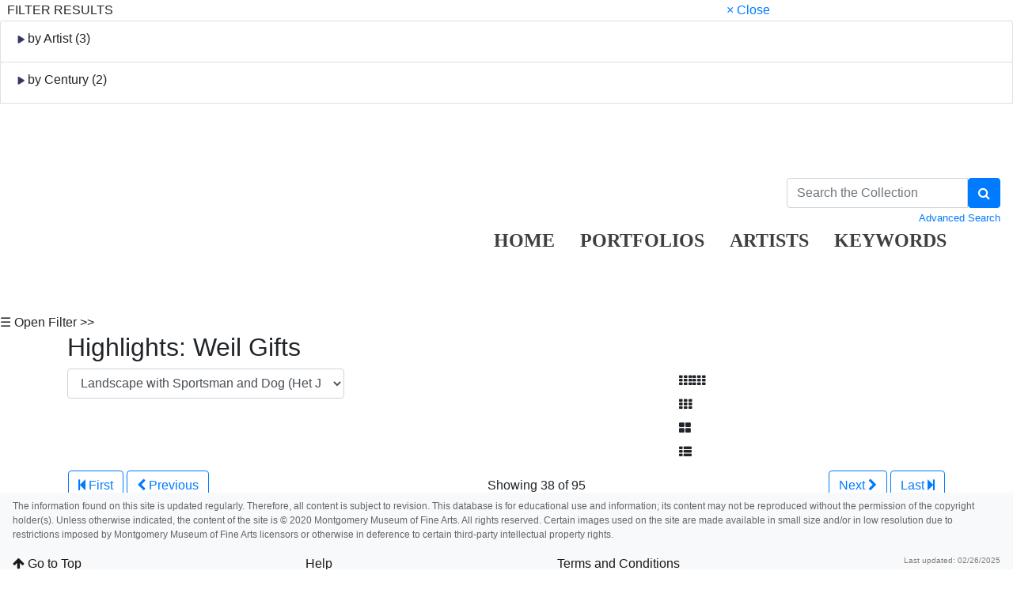

--- FILE ---
content_type: text/html; charset=UTF-8
request_url: https://collection.mmfa.org/objects-1/info?query=Portfolios%20%3D%20%221777%22%20and%20Creation_Place2%20%3D%20%22Dutch%22&sort=52&page=38
body_size: 11312
content:
<!DOCTYPE html PUBLIC "-//W3C//DTD XHTML 1.0 Transitional//EN"
        "http://www.w3.org/TR/xhtml1/DTD/xhtml1-transitional.dtd">
<!--Objects-1/info.htm-->
<html lang="en">

<head>
    <title>MMFA - Landscape with Sportsman and Dog (Het Jagertje)</title>
    <meta http-equiv="content-type" content="text/html; charset=ISO-8859-1">
<meta name="viewport" content="width=device-width, initial-scale=1">

<link rel="stylesheet" type="text/css" href="https://maxcdn.bootstrapcdn.com/font-awesome/4.7.0/css/font-awesome.min.css" />


        <!-- start scripts -->
	<link rel="icon" href="/graphics/favicon.ico" type="image/x-ico" />

    <!-- inserts JavaScript at the top of every page -->
    <!-- <script type="text/javascript" src="/scripts/jquery-3.1.0.min.js"></script> -->
    <!-- <script src="https://ajax.googleapis.com/ajax/libs/jquery/3.3.1/jquery.min.js"></script> -->
    <script src="https://ajax.googleapis.com/ajax/libs/jquery/3.5.1/jquery.min.js"></script>

	<!-- <script src="https://code.jquery.com/jquery-1.12.4.js"></script>
    <script src="https://code.jquery.com/ui/1.12.1/jquery-ui.js"></script> -->
	<script src="https://cdnjs.cloudflare.com/ajax/libs/popper.js/1.14.7/umd/popper.min.js" integrity="sha384-UO2eT0CpHqdSJQ6hJty5KVphtPhzWj9WO1clHTMGa3JDZwrnQq4sF86dIHNDz0W1" crossorigin="anonymous"></script>

	<link rel="stylesheet" href="https://stackpath.bootstrapcdn.com/bootstrap/4.3.1/css/bootstrap.min.css" integrity="sha384-ggOyR0iXCbMQv3Xipma34MD+dH/1fQ784/j6cY/iJTQUOhcWr7x9JvoRxT2MZw1T" crossorigin="anonymous">
	<script src="https://stackpath.bootstrapcdn.com/bootstrap/4.3.1/js/bootstrap.min.js" integrity="sha384-JjSmVgyd0p3pXB1rRibZUAYoIIy6OrQ6VrjIEaFf/nJGzIxFDsf4x0xIM+B07jRM" crossorigin="anonymous"></script>

	<script src="https://unpkg.com/isotope-layout@3/dist/isotope.pkgd.min.js"></script>

	<script async src="https://www.googletagmanager.com/gtag/js?id=UA-113076750-1"></script>
	<script type="text/javascript" src="/scripts/ga_tags.js"></script>

    <script type="text/javascript" src="/scripts/highslide/highslide-full.min.js"></script>
    <link rel="stylesheet" type="text/css" href="/scripts/highslide/highslide.css" />
    <script type="text/javascript" src="/scripts/highslideinit.js"></script>
	
	<script type="text/javascript" src="/scripts/myscript.js"></script>
	<script async src="https://www.googletagmanager.com/gtag/js?id=UA-xxx"></script>
	<script type="text/javascript" src="/scripts/ga_tags.js"></script>

	<link rel="stylesheet" href="https://ajax.googleapis.com/ajax/libs/jqueryui/1.12.1/themes/smoothness/jquery-ui.css">
	<script src="https://ajax.googleapis.com/ajax/libs/jqueryui/1.12.1/jquery-ui.min.js"></script>

	<link id="bsdp-css" href="/scripts/bootstrap-datepicker/css/bootstrap-datepicker3.min.css" rel="stylesheet">
	<script src="/scripts/bootstrap-datepicker/js/bootstrap-datepicker.min.js"></script>
	<link rel="stylesheet" type="text/css" href="/kioskstyles.css"/>
    <script type="text/javascript">
		function getGallerySystemsCookie(name) {
			var value = "; " + document.cookie;
			var parts = value.split("; GSWK_" + name + "=");
			if (parts.length >= 2) {
				return parts.pop().split(";").shift();
			} else {
				return "";
			}
		}

		// console.log(jQuery);
        function getStyleObj (obj) {
            // returns a 'style' object that's properly formatted for the user's browser
            if(is.ns5) {
                styleObj = document.getElementById(obj).style;
            }
            else if(is.ie) {
                styleObj = eval("document.all." + obj + ".style");
            }
            else if(is.ns) {
                styleObj = eval("document." + obj);
            }

            return styleObj;
        }

        function menuOn(selMenu) {
            // // Change the background color of selMenu on mouse rollover.
            // var obj = getStyleObj(selMenu);
            // obj.backgroundColor ="#000";
            // //this color corresponds to the .menu a:hover bgcolor set in kioskstyles.css
        }

        function menuOff(selMenu) {
            // // Remove the background color of selMenu on mouse rollout.
            // if(currentMenu == selMenu) {
            //     // this is the 'current' menu; it should continue to look selected;
            //     setMenu(selMenu);
            // } else {
            //     var obj = getStyleObj(selMenu);
            //     obj.backgroundColor ="";
            // }
        }

        var currentMenu = "";

        function setMenu(selMenu) {
            // // Changes the background color of the selected menu
            // // This function is called in the 'onload' script of <body> tags.
            // currentMenu = selMenu;
            // var obj = getStyleObj(selMenu);
            // obj.backgroundColor ="#666666";
        }

        function showHelp(theURL) {
            theURL = '/Help/'+theURL+'.htm';
            var newWindow = window.open(theURL,'Help','width=300,height=400,scrollbars,resizable');
        }

        function addToPort(SessionID,Sequence,objID) {
            document.theForm.objID.value = objID;
            suffix = "?sid="+SessionID + "&x=" + Sequence;
            var portWind = window.open("/Kiosk/ChoosePort.htm"+suffix,"ChoosePort","height=150,width=300")
        }

        function addIDs() {
            document.theForm.action = document.theForm.action+document.theForm.portID.value+"*"+document.theForm.objID.value+suffix;
            document.theForm.submit();
        }

      $(document).ready( function() {
        $( "#accordion" ).accordion({
          collapsible: true,
          header: '.other-info',
          heightStyle: "content",
          active: false
        });
      } );

 
/* ^^^^^^^^^^^^^^^^^^^^^^^^^^^^^^^^^^^^^^^^^^^^^^^^^^^^^^^^^^^^^^
Disable context menu on images by GreenLava (BloggerSentral.com)
Version 1.0
You are free to copy and share this code but please do not remove this credit notice.
^^^^^^^^^^^^^^^^^^^^^^^^^^^^^^^^^^^^^^^^^^^^^^^^^^^^^^^^^^^^^^ */

   function nocontext(e) {
     var clickedTag = (e==null) ? event.srcElement.tagName : e.target.tagName;
     if (clickedTag == "IMG") {
       alert(alertMsg);
       return false;
     }
   }
   var alertMsg = "Right-click is disabled.";
   document.oncontextmenu = nocontext;
  //-->

    </script>
    <!-- have this at the end -->
    <link rel="stylesheet" type="text/css" href="/css/filterbox.css"/>
    <script type="text/javascript" src="/scripts/filterbox.js"></script>

    <!-- end scripts -->



    <script type="text/javascript">
        function submitPop(page, SessionID) {
            self.document.forms["popup"].action = "/OBJ" + "?sid=" + SessionID + "&rec=" + (page + 1);
            self.document.forms["popup"].submit();
        }

        function goFullscreen(id) {
            var element = document.getElementById(id);
            if (element.mozRequestFullScreen) {
                element.mozRequestFullScreen();
            } else if (element.webkitRequestFullScreen) {
                element.webkitRequestFullScreen();
            }
        }
    </script>
    <script type="text/javascript" src="/scripts/html5media.min.js"></script>
    <script type="text/javascript" src="http://maps.google.com/maps/api/js?sensor=true"></script>
    <script type="text/javascript" src="/scripts/gmaps/gmaps.js"></script>
    <script type="text/javascript" src="/scripts/gmaps/prettify.js"></script>

    <!-- mediaelement -->
    <!-- <script src="http://mediaelementjs.com/js/mejs-2.21.0/mediaelement-and-player.min.js"></script> -->
    <!-- <link   href="http://mediaelementjs.com/js/mejs-2.21.0/mediaelementplayer.min.css" rel="Stylesheet" /> -->
    <!-- <link   href="http://mediaelementjs.com/js/mejs-2.21.0/mejs-skins.css" rel="stylesheet" /> -->
    <script src="https://cdnjs.cloudflare.com/ajax/libs/mediaelement/2.21.0/mediaelement-and-player.min.js"></script>
    <link   href="https://cdnjs.cloudflare.com/ajax/libs/mediaelement/2.21.0/mediaelementplayer.min.css" rel="Stylesheet" />
    <link   href="https://cdnjs.cloudflare.com/ajax/libs/mediaelement/2.21.0/mejs-skins.min.css" rel="stylesheet" />

    <script type="text/javascript">
        var map;
        var Lat = '';
        var Lon = '';

        $(document).ready(function() {
            prettyPrint();
            map = new GMaps({
                div: '#map',
                zoom: 5,
                lat: Lat,
                lng: Lon
            });
            map.addMarker({
                lat: Lat,
                lng: Lon,
                title: '',
                details: {
                    database_id: 42,
                    author: 'HPNeo'
                },
                click: function(e) {
                    if (console.log)
                        console.log(e);
                    alert('You clicked in this marker');
                }
            });
            map.addMarker({
                lat: Lat,
                lng: Lon,
                title: 'Marker with InfoWindow',
                infoWindow: {
                    content: '<p> </p>'
                }
            });
        });
    </script>
</head>

<body class="clearfix">
    <div id="filterBox" class="sidenav">
    <div id="title">
		<table width="100%"><tr>
			<td>&nbsp;&nbsp;FILTER RESULTS</td>
			<td class="closebtn"><a href="javascript:void(0)" onclick="closeNav()">&times; Close</a></td>
		</tr></table>
    </div>

    <div id="filterFields">
        
        
			<div class="list-group"> <!-- by Artist -->
				<small>
					<div class="list-group-item">
						<h6 class="fieldName" id="artist">
							<img id="artistTriangleRight" src="/graphics/carat-right.jpg"/>
							<img id="artistTriangleDown" src="/graphics/carat-down.jpg" style="display:none;"/>
							by Artist (3)
						</h6>
					</div>
					<div id="artistValues" style="display:none;">
       					
						
							<a href="/objects-1/portfolio?records&#61;50&amp;query&#61;Portfolios&#37;20&#37;3D&#37;20&#37;221777&#37;22&#37;20and&#37;20Creation_Place2&#37;20&#37;3D&#37;20&#37;22Dutch&#37;22&#37;20and&#37;20Disp_Maker_1&#37;20&#37;3D&#37;20&#37;22Jacob Matham&#37;22&amp;sort&#61;52"
								class="list-group-item" style="padding: 5px 5px;">
							<div class="d-flex w-100 justify-content-between">
								<span class="mb-1">
									&nbsp;
									
										Jacob Matham
									
								</span>
								<small class="text-muted">
									<span class="badge-pill badge-secondary text-right">1</span>
								</small>
							</div>
						</a>
					
							<a href="/objects-1/portfolio?records&#61;50&amp;query&#61;Portfolios&#37;20&#37;3D&#37;20&#37;221777&#37;22&#37;20and&#37;20Creation_Place2&#37;20&#37;3D&#37;20&#37;22Dutch&#37;22&#37;20and&#37;20Disp_Maker_1&#37;20&#37;3D&#37;20&#37;22Lucas van Leyden&#37;22&amp;sort&#61;52"
								class="list-group-item" style="padding: 5px 5px;">
							<div class="d-flex w-100 justify-content-between">
								<span class="mb-1">
									&nbsp;
									
										Lucas van Leyden
									
								</span>
								<small class="text-muted">
									<span class="badge-pill badge-secondary text-right">7</span>
								</small>
							</div>
						</a>
					
							<a href="/objects-1/portfolio?records&#61;50&amp;query&#61;Portfolios&#37;20&#37;3D&#37;20&#37;221777&#37;22&#37;20and&#37;20Creation_Place2&#37;20&#37;3D&#37;20&#37;22Dutch&#37;22&#37;20and&#37;20Disp_Maker_1&#37;20&#37;3D&#37;20&#37;22Rembrandt van Rijn&#37;22&amp;sort&#61;52"
								class="list-group-item" style="padding: 5px 5px;">
							<div class="d-flex w-100 justify-content-between">
								<span class="mb-1">
									&nbsp;
									
										Rembrandt van Rijn
									
								</span>
								<small class="text-muted">
									<span class="badge-pill badge-secondary text-right">87</span>
								</small>
							</div>
						</a>
					
					</div>
				</small>
			</div>
		

		
		
			<div class="list-group"> <!-- by Century -->
				<small>
					<div class="list-group-item">
						<h6 class="fieldName" id="century">
							<img id="centuryTriangleRight" src="/graphics/carat-right.jpg"/>
							<img id="centuryTriangleDown" src="/graphics/carat-down.jpg" style="display:none;"/>
							by Century (2)
						</h6>
					</div>
					<div id="centuryValues" style="display:none;">
       					
						
							<a href="/objects-1/portfolio?records&#61;50&amp;query&#61;Portfolios&#37;20&#37;3D&#37;20&#37;221777&#37;22&#37;20and&#37;20Creation_Place2&#37;20&#37;3D&#37;20&#37;22Dutch&#37;22&#37;20and&#37;20Century&#37;20&#37;3D&#37;20&#37;22Seventeenth Century&#37;22&amp;sort&#61;52"
							        class="list-group-item" style="padding: 5px 5px;">
								<div class="d-flex w-100 justify-content-between">
									<span class="mb-1">
										&nbsp;
										
											Seventeenth Century
										
									</span>
									<small class="text-muted">
										<span class="badge-pill badge-secondary text-right">87</span>
									</small>
								</div>
							</a>
						
							<a href="/objects-1/portfolio?records&#61;50&amp;query&#61;Portfolios&#37;20&#37;3D&#37;20&#37;221777&#37;22&#37;20and&#37;20Creation_Place2&#37;20&#37;3D&#37;20&#37;22Dutch&#37;22&#37;20and&#37;20Century&#37;20&#37;3D&#37;20&#37;22Sixteenth Century&#37;22&amp;sort&#61;52"
							        class="list-group-item" style="padding: 5px 5px;">
								<div class="d-flex w-100 justify-content-between">
									<span class="mb-1">
										&nbsp;
										
											Sixteenth Century
										
									</span>
									<small class="text-muted">
										<span class="badge-pill badge-secondary text-right">8</span>
									</small>
								</div>
							</a>
						
					</div>
				</small>
			</div>
		

		
		

		
		

		
		
	</div>
</div>

    <div id="main">
        <a class="skippy sr-only sr-only-focusable" role="navigation" aria-label="Skip links" href="#main">
    Skip to Content
</a>

<header  style= "height: 250px" class="navbar navbar-expand-md navbar-light bg-none mb-3">
    <a class="navbar-brand mr-auto" href="https://mmfa.org" target="_blank">
       <div class="logo" style="display:inline;"></div>

    </a>

    <ul class="navbar-nav mt-2 mt-lg--4 px-2" style="position:absolute; top:140px; left:600px">
        <li class="nav-item px-2">
            <a class="nav-link" style="font-family: hnc;color: black;opacity: 0.75;font-weight:bold;font-size: 24px;" href="/">HOME</a>
        </li>


				
              <li class="nav-item px-2">  
                    <a class="nav-link" style="font-family: hnc; color: black;opacity: 0.75;font-weight:bold;font-size: 24px;" href="/portfolios/list?records=12">PORTFOLIOS</a>
                </li>
                
                
                
               <li class="nav-item px-2"> 
                    <a class="nav-link" style="font-family: hnc;color: black;opacity: 0.75;font-weight:bold;font-size: 24px;" href="/kiosk/BrowseArtist.htm">ARTISTS</a>
                </li>
               			   
               <li class="nav-item px-2"> <a class="nav-link" style="font-family: hnc;color: black;opacity: 0.75;font-weight:bold;font-size: 24px;" href="/kiosk/BrowseKeywords.htm">KEYWORDS</a></li>
                <li class="nav-item px-2"></li>

    </ul>

      <form class="form-inline my-2 my-lg-0" role="search" action="/4DACTION/HANDLECGI/Search" method="post">
        <input type="hidden" name="SearchField4" value="mfs"/>
        <input type="hidden" name="SearchOp4" value="all"/ id="SearchOp4">
        <input type="hidden" name="SearchTable" value="Objects_1"/>
        <input type="hidden" name="display" value="portfolio"/>
        <input type="hidden" name="records" value="50"/>
        <input type="hidden" name="sort" value="9"/>
		<input type="hidden" name="search_type" value="quick_search">

        <div style="max-width:270px" >
            <div class="input-group">
                <input class="form-control" type="text" placeholder="Search the Collection" size="35" name="SearchValue4" value=""/>
                <span class="input-group-btn">
                    <button type="submit" class="btn btn-primary" aria-label="Search Collection" name="doSubmit" style="height:100%;">
                        <i class="fa fa-search"></i>
                    </button>
                </span>
            </div>
            <div class="float-left small">
               
            </div>
            <div class="float-right small" style="padding-top:3px;">
                <a href="/kiosk/search.htm">Advanced Search</a>
            </div>
        </div>
    </form>

    
</header>

		<span onclick="openNav()" id="openFilterBtn" class="sticky-top">&#9776; Open Filter &gt;&gt;</span>


    <div class="container">
        <h2>Highlights: Weil Gifts</h2>

        <div class="row">
            <div class="col col-sm col-md-5 col-lg-4 col-xl-4 mr-auto">
                <form id='popup' name='popup' method='get' action='/objects-1/info?query=Portfolios%20%3D%20%221777%22%20and%20Creation_Place2%20%3D%20%22Dutch%22&sort=52' style="text-align:center;">
                    <input type='hidden' name='query' id='query' value='Portfolios%20%3D%20%221777%22%20and%20Creation_Place2%20%3D%20%22Dutch%22' />
                    <select class="form-control" name='page' title='page' id='page' onchange='document.forms["popup"].submit()'>
                          <!-- loads the first record -->
                        
                            <option value='1' >
                                The Fall of Man - Lucas van Leyden
                            </option>
                        
                            <option value='2' >
                                Rest on the Flight into Egypt - Lucas van Leyden
                            </option>
                        
                            <option value='3' >
                                The Baptism of Christ in the Jordan - Lucas van Leyden
                            </option>
                        
                            <option value='4' >
                                The Poet Virgil Suspended in a Basket - Lucas van Leyden
                            </option>
                        
                            <option value='5' >
                                A Nobleman and a Lady Seated in a Landscape - Lucas van Leyden
                            </option>
                        
                            <option value='6' >
                                The Woman with the Hind - Lucas van Leyden
                            </option>
                        
                            <option value='7' >
                                Portrait of a Young Man with a Skull - Lucas van Leyden
                            </option>
                        
                            <option value='8' >
                                The Alliance of Venus, with Bacchus and Ceres - Jacob Matham
                            </option>
                        
                            <option value='9' >
                                Presentation in the Temple with the Angel: Small Plate - Rembrandt van Rijn
                            </option>
                        
                            <option value='10' >
                                The Holy Family - Rembrandt van Rijn
                            </option>
                        
                            <option value='11' >
                                Abraham and Isaac - Rembrandt van Rijn
                            </option>
                        
                            <option value='12' >
                                Canal with a Large Boat and a Bridge (Het Schuytje Op De Voorgrondt) - Rembrandt van Rijn
                            </option>
                        
                            <option value='13' >
                                Abraham Entertaining the Angels - Rembrandt van Rijn
                            </option>
                        
                            <option value='14' >
                                Cornelis Claesz. Anslo, Preacher - Rembrandt van Rijn
                            </option>
                        
                            <option value='15' >
                                Jacob Haaringh (Young Haaringh) - Rembrandt van Rijn
                            </option>
                        
                            <option value='16' >
                                Three Oriental Figures (Jacob And Laban) - Rembrandt van Rijn
                            </option>
                        
                            <option value='17' >
                                The Artist&#39;s Mother in Widow&#39;s Dress and Black Gloves - Rembrandt van Rijn
                            </option>
                        
                            <option value='18' >
                                The Circumcision: Small Plate - Rembrandt van Rijn
                            </option>
                        
                            <option value='19' >
                                Old Woman Sleeping - Rembrandt van Rijn
                            </option>
                        
                            <option value='20' >
                                Old Man with a Divided Fur Cap - Rembrandt van Rijn
                            </option>
                        
                            <option value='21' >
                                The Flute Player (L&#39;Espiegle) - Rembrandt van Rijn
                            </option>
                        
                            <option value='22' >
                                The Descent from the Cross: A Sketch - Rembrandt van Rijn
                            </option>
                        
                            <option value='23' >
                                The Raising of Lazarus: Small Plate - Rembrandt van Rijn
                            </option>
                        
                            <option value='24' >
                                Cottage with a White Paling - Rembrandt van Rijn
                            </option>
                        
                            <option value='25' >
                                Landscape with a Cow - Rembrandt van Rijn
                            </option>
                        
                            <option value='26' >
                                Landscape with Square Tower - Rembrandt van Rijn
                            </option>
                        
                            <option value='27' >
                                The Blindness of Tobit: The Larger Plate - Rembrandt van Rijn
                            </option>
                        
                            <option value='28' >
                                Christ Crucified between Two Thieves: An Oval Plate - Rembrandt van Rijn
                            </option>
                        
                            <option value='29' >
                                Three Oriental Figures (Jacob and Laban?) - Rembrandt van Rijn
                            </option>
                        
                            <option value='30' >
                                St. Jerome Beside a Pollard Willow - Rembrandt van Rijn
                            </option>
                        
                            <option value='31' >
                                Beggars Receiving Alms at the Door of a House - Rembrandt van Rijn
                            </option>
                        
                            <option value='32' >
                                Jan Asselyn, Painter (Krabbetje) - Rembrandt van Rijn
                            </option>
                        
                            <option value='33' >
                                The Great Jewish Bride - Rembrandt van Rijn
                            </option>
                        
                            <option value='34' >
                                The Large Lion Hunt - Rembrandt van Rijn
                            </option>
                        
                            <option value='35' >
                                Jan Asselyn, Painter (Krabbetje) - Rembrandt van Rijn
                            </option>
                        
                            <option value='36' >
                                Clement de Jonghe, Printseller - Rembrandt van Rijn
                            </option>
                        
                            <option value='37' >
                                The Omval - Rembrandt van Rijn
                            </option>
                        
                            <option value='38'  selected='selected' >
                                Landscape with Sportsman and Dog (Het Jagertje) - Rembrandt van Rijn
                            </option>
                        
                            <option value='39' >
                                Beggar with His Left Hand Extended - Rembrandt van Rijn
                            </option>
                        
                            <option value='40' >
                                The Artist Drawing from the Model - Rembrandt van Rijn
                            </option>
                        
                            <option value='41' >
                                Christ before Pilate: The Large Plate - Rembrandt van Rijn
                            </option>
                        
                            <option value='42' >
                                Peasant with His Hands Behind His Back - Rembrandt van Rijn
                            </option>
                        
                            <option value='43' >
                                Bearded Man in a Furred Oriental Cape and Robe: The Artist&#39;s Father - Rembrandt van Rijn
                            </option>
                        
                            <option value='44' >
                                Jan Cornelis Sylvius, Preacher - Rembrandt van Rijn
                            </option>
                        
                            <option value='45' >
                                Self-Portrait with Raised Sabre - Rembrandt van Rijn
                            </option>
                        
                            <option value='46' >
                                Self-Portrait with Plumed Cap and Lowered Sabre - Rembrandt van Rijn
                            </option>
                        
                            <option value='47' >
                                The Sleeping Herdsman - Rembrandt van Rijn
                            </option>
                        
                            <option value='48' >
                                The Descent from the Cross by Torchlight - Rembrandt van Rijn
                            </option>
                        
                            <option value='49' >
                                Abraham Francen, Apothecary - Rembrandt van Rijn
                            </option>
                        
                            <option value='50' >
                                The Small Lion Hunt (With One Lion) - Rembrandt van Rijn
                            </option>
                        
                            <option value='51' >
                                Beggar Man and Woman Behind a Bank - Rembrandt van Rijn
                            </option>
                        
                            <option value='52' >
                                Man in Coat and Fur Cap Leaning Against a Bank - Rembrandt van Rijn
                            </option>
                        
                            <option value='53' >
                                Old Beggar Woman with a Gourd - Rembrandt van Rijn
                            </option>
                        
                            <option value='54' >
                                Beggar Seated on a Bank - Rembrandt van Rijn
                            </option>
                        
                            <option value='55' >
                                Naked Woman Seated on a Mound - Rembrandt van Rijn
                            </option>
                        
                            <option value='56' >
                                Joseph and Potiphar&#39;s Wife - Rembrandt van Rijn
                            </option>
                        
                            <option value='57' >
                                The Tribute Money - Rembrandt van Rijn
                            </option>
                        
                            <option value='58' >
                                A Peasant in a High Cap, Standing Leaning on a Stick - Rembrandt van Rijn
                            </option>
                        
                            <option value='59' >
                                View of Amsterdam from the North West - Rembrandt van Rijn
                            </option>
                        
                            <option value='60' >
                                Cottages with Farm Buildings with a Man Sketching - Rembrandt van Rijn
                            </option>
                        
                            <option value='61' >
                                Peasant Family on the Tramp - Rembrandt van Rijn
                            </option>
                        
                            <option value='62' >
                                The Adoration of the Shepherds: With the Lamp - Rembrandt van Rijn
                            </option>
                        
                            <option value='63' >
                                Christ Crucified Between Two Thieves: An Oval Plate - Rembrandt van Rijn
                            </option>
                        
                            <option value='64' >
                                The Baptism of the Eunuch - Rembrandt van Rijn
                            </option>
                        
                            <option value='65' >
                                Christ Chasing the Moneychangers from the Temple - Rembrandt van Rijn
                            </option>
                        
                            <option value='66' >
                                Beggar Seated Warming His Hands (at a Chafing Dish) - Rembrandt van Rijn
                            </option>
                        
                            <option value='67' >
                                Beggar with a Wooden Leg - Rembrandt van Rijn
                            </option>
                        
                            <option value='68' >
                                Ragged Peasant with His Hands Behind Him, Holding a Stick - Rembrandt van Rijn
                            </option>
                        
                            <option value='69' >
                                Beggar Man and Beggar Woman Conversing - Rembrandt van Rijn
                            </option>
                        
                            <option value='70' >
                                The Artist&#39;s Mother with Her Hand on Her Chest: Small Bust - Rembrandt van Rijn
                            </option>
                        
                            <option value='71' >
                                The Artist&#39;s Mother Seated, in an Oriental Headdress: Half Length - Rembrandt van Rijn
                            </option>
                        
                            <option value='72' >
                                The Artist&#39;s Mother in a Cloth Headdress, Looking Down: Head Only - Rembrandt van Rijn
                            </option>
                        
                            <option value='73' >
                                Saskia with Pearls in Her Hair - Rembrandt van Rijn
                            </option>
                        
                            <option value='74' >
                                The Crucifixtion: Small Plate - Rembrandt van Rijn
                            </option>
                        
                            <option value='75' >
                                The Second Oriental Head - Rembrandt van Rijn
                            </option>
                        
                            <option value='76' >
                                The Pancake Woman - Rembrandt van Rijn
                            </option>
                        
                            <option value='77' >
                                The Quacksalver - Rembrandt van Rijn
                            </option>
                        
                            <option value='78' >
                                The Return of the Prodigal Son - Rembrandt van Rijn
                            </option>
                        
                            <option value='79' >
                                Samuel Manasseh Ben Israel - Rembrandt van Rijn
                            </option>
                        
                            <option value='80' >
                                Self-Portrait with Saskia - Rembrandt van Rijn
                            </option>
                        
                            <option value='81' >
                                Bearded Man in a Velvet Cap with Jewel Clasp - Rembrandt van Rijn
                            </option>
                        
                            <option value='82' >
                                Abraham Casting Out Hagar and Ishmael - Rembrandt van Rijn
                            </option>
                        
                            <option value='83' >
                                Abraham Caressing Isaac - Rembrandt van Rijn
                            </option>
                        
                            <option value='84' >
                                Man in a Broad-Brimmed Hat - Rembrandt van Rijn
                            </option>
                        
                            <option value='85' >
                                Landscape with a Cottage and Large Tree - Rembrandt van Rijn
                            </option>
                        
                            <option value='86' >
                                Man at Desk Wearing a Cross and Chain - Rembrandt van Rijn
                            </option>
                        
                            <option value='87' >
                                The Bathers - Rembrandt van Rijn
                            </option>
                        
                            <option value='88' >
                                The Circumcision in the Stable - Rembrandt van Rijn
                            </option>
                        
                            <option value='89' >
                                The Golf Player - Rembrandt van Rijn
                            </option>
                        
                            <option value='90' >
                                The Virgin and Child with Cat and Snake - Rembrandt van Rijn
                            </option>
                        
                            <option value='91' >
                                Christ Seated Disputing with the Doctors - Rembrandt van Rijn
                            </option>
                        
                            <option value='92' >
                                The Goldsmith - Rembrandt van Rijn
                            </option>
                        
                            <option value='93' >
                                Bust of a Man Wearing a High Cap, Three Quarters Right: The Artist&#39;s Father (?) - Rembrandt van Rijn
                            </option>
                        
                            <option value='94' >
                                The Shepherd and His Family - Rembrandt van Rijn
                            </option>
                        
                            <option value='95' >
                                Young Man in a Velvet Cap (Ferdinand Bol?) - Rembrandt van Rijn
                            </option>
                        
                    </select>
                </form>
            </div>

              <!-- reloads the record -->

            <div class="col col-sm col-md-4 col-lg-4 col-xl-4"> <!-- display options -->
                <div class="display-options" style="display:inline;">
	                        <div claass="navtxt">
                            <a class="btn btn-default" href="/objects-1/tiny_thumbnails?records=500&query=Portfolios%20%3D%20%221777%22%20and%20Creation_Place2%20%3D%20%22Dutch%22&sort=52" aria-label="Go to Tiny Thumbnails view">
                                <i class="fa fa-th" aria-hidden="true" style="margin-right:1px;"></i><i class="fa fa-th" aria-hidden="true"></i>
                            </a>
                        </div>
                    <div claass="navtxt">
                        <a class="btn btn-default" href="/objects-1/thumbnails?records=20&query=Portfolios%20%3D%20%221777%22%20and%20Creation_Place2%20%3D%20%22Dutch%22&sort=52&page=2" aria-label="Go to Thumbnails view">
                            <i class="fa fa-th" aria-hidden="true"></i>
                        </a>
                    </div>
                    <div claass="navtxt">
                        <a class="btn btn-default" href="/objects-1/portfolio?records=12&query=Portfolios%20%3D%20%221777%22%20and%20Creation_Place2%20%3D%20%22Dutch%22&sort=52&page=4" aria-label="Go to Portfolio view">
                            <i class="fa fa-th-large" aria-hidden="true"></i>
                        </a>
                    </div>
                    <div claass="navtxt">
                        <a class="btn btn-default" href="/objects-1/list?records=25&query=Portfolios%20%3D%20%221777%22%20and%20Creation_Place2%20%3D%20%22Dutch%22&sort=52&page=2" aria-label="Stay on list view">
                            <i class="fa fa-th-list"></i>
                        </a>
                    </div>
                </div>
            </div>
        </div>

        <!-- start pagenavigation -->

<!-- draws next/previous links at the top of every page that has a record selection -->

<style>
    .pager {
        margin-bottom: 0;
        padding-bottom: 0;
    }
    .pager li > span.textOnly {
      display: inline-block;
      padding: 5px 14px;
      background-color: #fff;
      border: 0;
    }
</style>

<table width=100% class="mt-2">
    <tr>
        <td>
            
                <a href="/objects-1/info/502?query=Portfolios%20%3D%20%221777%22%20and%20Creation_Place2%20%3D%20%22Dutch%22&sort=52">
                    <button type="button" class="btn btn btn-outline-primary">
                        <span class="fa fa-step-backward" aria-hidden="true"></span>
                        First
                    </button>
                </a>
                <a href="/objects-1/info/4493?query=Portfolios%20%3D%20%221777%22%20and%20Creation_Place2%20%3D%20%22Dutch%22&sort=52&page=37">
                    <button type="button" class="btn btn btn-outline-primary">
                        <span class="fa fa-chevron-left" aria-hidden="true"></span>
                        Previous
                    </button>
                </a>
            
        </td>
        <td class="text-center">
            
        		Showing 38 of 95
        	
        </td>
        <td>
            <div class="float-right">
                
                    <a href="/objects-1/info/4450?query=Portfolios%20%3D%20%221777%22%20and%20Creation_Place2%20%3D%20%22Dutch%22&sort=52&page=39">
                        <button type="button" class="btn btn-outline-primary">
                            Next
                            <span class="fa fa-chevron-right" aria-hidden="true"></span>
                        </button>
                    </a>
                    <a href="/objects-1/info/4472?query=Portfolios%20%3D%20%221777%22%20and%20Creation_Place2%20%3D%20%22Dutch%22&sort=52&page=95">
                        <button class="btn btn-outline-primary" >
                            Last
                            <span class="fa fa-step-forward" aria-hidden="true"></span>
                        </button>
                    </a>
                
            </div>
        </td>
    </tr>
</table>

<p class="err"></p>

<!-- end pagenavigation -->

    </div>

    <hr/>

    <div style="position: relative;">


        <div class="container">
            <a name="main"></a>

            <div class="text-right">
                <a class="btn btn-default" onclick="window.print();return false;" href="#">
                    <i class="fa fa-print"></i> Print this page
                </a>
            </div>

            <div class="row">
                <div class="col-xl-4 col-lg-4 col-md-6 col-sm-12 cols-xs-12 text-center">
                    
                       
                            <img src="/media/Previews/1999/1999.0007.0100.or1.png"
                                 height="244"
                                 width="300"
                                 alt="Image of Landscape with Sportsman and Dog (Het Jagertje)"
                                 style="max-width:300px;max-height:300px;" />
                        
                    


<br><br>

                              





                </div>

                <div class="col">
                    
                    
                    
                        
                            
                            
                            <a href="/artist-maker/info/1" style="color:blue;font-size:24px;">
                                 Rembrandt van Rijn<br>
                            </a>
                            
                            
                            
                            Dutch, 
                            1606&#x2013;1669
                            
                            
                            
                            
							<!-- born but not dead yet-->
                            
                            
                            
                            
                            
                            
                        
                            
                                <em>
                                  
                                </em>
                            
                            <br/>
                        
                    
                    <br/>

                    <h4>
                       <i> Landscape with Sportsman and Dog (Het Jagertje)</i>
                    </h4>

                    
                        about 1645–1648<br/>
                    


                    



                    <br/>                   

                    
                        <div>
                            <strong>Object Type:</strong>
                            Print
                        </div>
                    


                    

                    
                        <div>
                            <strong>Creation Place:</strong>
                            Northern Europe, Dutch
                        </div>
                    

                    
                       <div>
                            <strong>Dimensions:</strong>
                       </div>
                        5 1/8 in. x 6 1/4 in. (13.02 cm x 15.88 cm)<br/>
                    


                    
                        <div>
                            <strong>Medium and Support:</strong>
                            Etching and drypoint, touched with grey wash on cream laid paper
                        </div>
                    
					
                    
                        <div>
                            <strong>Accession Number:</strong>
                            1999.0007.0100
                        </div>
                    
					<br>
                    
                        <div>
                            <strong>Credit Line:</strong>
                            Gift of Jean K. Weil in memory of Adolph &quot;Bucks&quot; Weil, Jr.
                        </div>
                    
					


					  
					
                    

                    

                </div>
            </div>

            
            

            
            
                <p>
                    <div class="p-1 border-bottom bg-light mt-4">
                        <span class="lead"> Keywords</span>
                        <em class="small text-muted">
                            Click a term to view the records with the same keyword
                        </em>
                    </div>
                    <div class="row">
                        
                            <div class="col">
                                <a class="text-nowrap" href="/objects-1/thumbnails?records=20&query=keywordPath=D">
                                    Dogs
                                </a>
                                
                            </div>
                        
                            <div class="col">
                                <a class="text-nowrap" href="/objects-1/thumbnails?records=20&query=keywordPath=L">
                                    Figure
                                </a>
                                
                            </div>
                        
                            <div class="col">
                                <a class="text-nowrap" href="/objects-1/thumbnails?records=20&query=keywordPath=S">
                                    Male
                                </a>
                                
                            </div>
                        
                            <div class="col">
                                <a class="text-nowrap" href="/objects-1/thumbnails?records=20&query=keywordPath=CI">
                                    Townscape
                                </a>
                                
                            </div>
                        
                            <div class="col">
                                <a class="text-nowrap" href="/objects-1/thumbnails?records=20&query=keywordPath=DP">
                                    Fields
                                </a>
                                
                            </div>
                        
                            <div class="col">
                                <a class="text-nowrap" href="/objects-1/thumbnails?records=20&query=keywordPath=FQ">
                                    Church
                                </a>
                                
                            </div>
                        
                            <div class="col">
                                <a class="text-nowrap" href="/objects-1/thumbnails?records=20&query=keywordPath=FW">
                                    Village
                                </a>
                                
                            </div>
                        
                            <div class="col">
                                <a class="text-nowrap" href="/objects-1/thumbnails?records=20&query=keywordPath=FY">
                                    Path
                                </a>
                                
                            </div>
                        
                            <div class="col">
                                <a class="text-nowrap" href="/objects-1/thumbnails?records=20&query=keywordPath=GL">
                                    Mountains
                                </a>
                                
                            </div>
                        
                            <div class="col">
                                <a class="text-nowrap" href="/objects-1/thumbnails?records=20&query=keywordPath=HI">
                                    Hunting
                                </a>
                                
                            </div>
                        
                            <div class="col">
                                <a class="text-nowrap" href="/objects-1/thumbnails?records=20&query=keywordPath=HJ">
                                    Weapons
                                </a>
                                
                            </div>
                        
                    </div>
                </p>
            

            <!-- Display map with gmaps.js -->
            <!-- This code is dependent on having Latitude and Longitude data in two object fields, such as User_Def_7 and User_Def_8 in the example below.  The code can be changed for any two Object fields. Be sure to adjust the script in the header if different fields are used. -->
            

            
            

            
            



            
            
            

            
            

              <!-- store our current record ID -->
            

            

            


            
            
            
            
                <p>
                    <div class="p-1 border-bottom bg-light mt-4">
                        <span class="lead">Portfolio List</span>
                        <em class="small text-muted">
                            Click a portfolio name to view all the objects in that portfolio
                        </em>
                    </div>
                    This object is a member of the following portfolios:
                    <div class="d-flex flex-wrap align-self-start">
                        
                            <div class="m-4">
                                <a href="/objects-1/portfolio?records&#61;12&amp;query&#61;Portfolios&#37;20&#37;3D&#37;20&#37;22983&#37;22&amp;sort&#61;52">
                                    <img src="/media/Thumbnails/Portfolio/983.png"
                                          height="128"
                                          width="101"
                                          alt="Thumbnail image of Classification: Print">
                                    <br/>
                                    Classification: Print
                                </a>
                            </div>
                        
                            <div class="m-4">
                                <a href="/objects-1/portfolio?records&#61;12&amp;query&#61;Portfolios&#37;20&#37;3D&#37;20&#37;221777&#37;22&amp;sort&#61;52">
                                    <img src="/media/Thumbnails/Portfolio/1777.png"
                                          height="128"
                                          width="97"
                                          alt="Thumbnail image of Highlights: Weil Gifts">
                                    <br/>
                                    Highlights: Weil Gifts
                                </a>
                            </div>
                        
                    </div>
                </p>
            

        </div>
    </div>

    <!-- <div id="clearDiv"></div> -->

    <div class="container">
        <hr/>
<p>
    <em>
        Your current search criteria is: Portfolio is &quot;Highlights: Weil Gifts&quot; and [Object]Nationality is &quot;Dutch&quot;.
    </em>
</p>

        

        <br>
        <form id="theForm" name="theForm" action="/UAdd" method="get">
    <input type="hidden" value="1" name="portID"/>
    <input type="hidden" value="" name="objID"/>
    <input type="hidden" value="" name="name"/>
    <input type="hidden" value="" name="sid"/>
</form>
        <br>
        <br>

        


    </div>

    
<!-- blank space at bottom of page so that the footer nav doesn't overlap the content-->
<div class="d-block d-sm-none" style="height:110px;">&nbsp;</div> 
<div class="d-none d-sm-block d-lg-none" style="height:160px;">&nbsp;</div>
<div class="d-none d-lg-block" style="height:110px;">&nbsp;</div>

<nav class="small navbar fixed-bottom navbar-light bg-light">

    <p style="width:100%;opacity: 0.7;font-size: 12px;;height:65px;">
The information found on this site is updated regularly. Therefore, all content is subject to revision. This database is for educational use and information; its content may not be reproduced without the permission of the copyright holder(s). Unless otherwise indicated, the content of the site is © 2020 Montgomery Museum of Fine Arts. All rights reserved. Certain images used on the site are made available in small size and/or in low resolution due to restrictions imposed by Montgomery Museum of Fine Arts licensors or otherwise in deference to certain third-party intellectual property rights.    </p>
<b><br>

<nav class="small navbar fixed-bottom navbar-light bg-light" style="height:35px;">
    <p class="navbar-text mr-auto" style="font-size: 16px;height:20px;">
        <a href="#top" id="to-top-button" title="Return to Top">
            <i class="fa fa-arrow-up" aria-hidden="true"></i>
            Go to Top
        </a>
    </p>
	<p class="navbar-text mr-auto" style="font-size: 16px;height:20px;">
	
            <a href="../kiosk/help.htm" target="_blank">Help</a>

	</p>
	<p class="navbar-text mr-auto" style="font-size: 16px;height:20px;">
	
            <a href="../kiosk/terms.htm">Terms and Conditions</a>

	</p>
    
    <p class="navbar-text" style="height:20px;">
        Last updated: 02/26/2025
    </p>
</div>

	</div>
</body>

</html>
